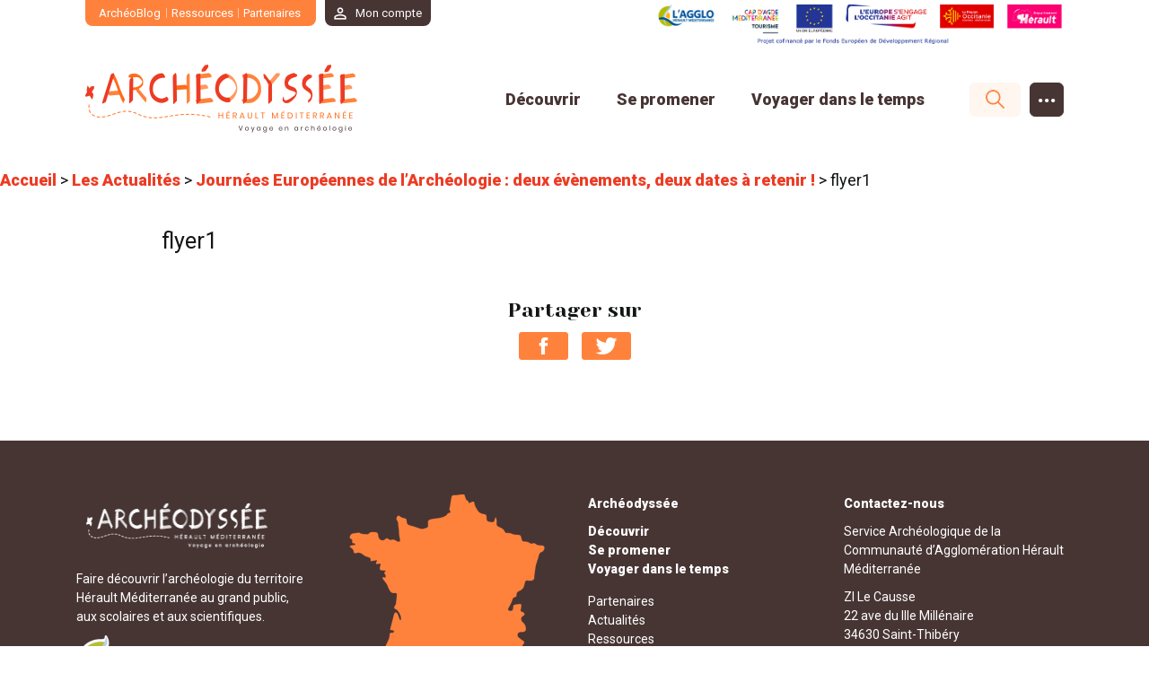

--- FILE ---
content_type: text/html; charset=UTF-8
request_url: https://www.archeodyssee-heraultmediterranee.com/journees-europeennes-de-larcheologie-deux-evenements-deux-dates-a-retenir/flyer1/
body_size: 14309
content:
<!doctype html>
<html lang="fr-FR">
<head><meta charset="UTF-8"><script>if(navigator.userAgent.match(/MSIE|Internet Explorer/i)||navigator.userAgent.match(/Trident\/7\..*?rv:11/i)){var href=document.location.href;if(!href.match(/[?&]nowprocket/)){if(href.indexOf("?")==-1){if(href.indexOf("#")==-1){document.location.href=href+"?nowprocket=1"}else{document.location.href=href.replace("#","?nowprocket=1#")}}else{if(href.indexOf("#")==-1){document.location.href=href+"&nowprocket=1"}else{document.location.href=href.replace("#","&nowprocket=1#")}}}}</script><script>(()=>{class RocketLazyLoadScripts{constructor(){this.v="2.0.4",this.userEvents=["keydown","keyup","mousedown","mouseup","mousemove","mouseover","mouseout","touchmove","touchstart","touchend","touchcancel","wheel","click","dblclick","input"],this.attributeEvents=["onblur","onclick","oncontextmenu","ondblclick","onfocus","onmousedown","onmouseenter","onmouseleave","onmousemove","onmouseout","onmouseover","onmouseup","onmousewheel","onscroll","onsubmit"]}async t(){this.i(),this.o(),/iP(ad|hone)/.test(navigator.userAgent)&&this.h(),this.u(),this.l(this),this.m(),this.k(this),this.p(this),this._(),await Promise.all([this.R(),this.L()]),this.lastBreath=Date.now(),this.S(this),this.P(),this.D(),this.O(),this.M(),await this.C(this.delayedScripts.normal),await this.C(this.delayedScripts.defer),await this.C(this.delayedScripts.async),await this.T(),await this.F(),await this.j(),await this.A(),window.dispatchEvent(new Event("rocket-allScriptsLoaded")),this.everythingLoaded=!0,this.lastTouchEnd&&await new Promise(t=>setTimeout(t,500-Date.now()+this.lastTouchEnd)),this.I(),this.H(),this.U(),this.W()}i(){this.CSPIssue=sessionStorage.getItem("rocketCSPIssue"),document.addEventListener("securitypolicyviolation",t=>{this.CSPIssue||"script-src-elem"!==t.violatedDirective||"data"!==t.blockedURI||(this.CSPIssue=!0,sessionStorage.setItem("rocketCSPIssue",!0))},{isRocket:!0})}o(){window.addEventListener("pageshow",t=>{this.persisted=t.persisted,this.realWindowLoadedFired=!0},{isRocket:!0}),window.addEventListener("pagehide",()=>{this.onFirstUserAction=null},{isRocket:!0})}h(){let t;function e(e){t=e}window.addEventListener("touchstart",e,{isRocket:!0}),window.addEventListener("touchend",function i(o){o.changedTouches[0]&&t.changedTouches[0]&&Math.abs(o.changedTouches[0].pageX-t.changedTouches[0].pageX)<10&&Math.abs(o.changedTouches[0].pageY-t.changedTouches[0].pageY)<10&&o.timeStamp-t.timeStamp<200&&(window.removeEventListener("touchstart",e,{isRocket:!0}),window.removeEventListener("touchend",i,{isRocket:!0}),"INPUT"===o.target.tagName&&"text"===o.target.type||(o.target.dispatchEvent(new TouchEvent("touchend",{target:o.target,bubbles:!0})),o.target.dispatchEvent(new MouseEvent("mouseover",{target:o.target,bubbles:!0})),o.target.dispatchEvent(new PointerEvent("click",{target:o.target,bubbles:!0,cancelable:!0,detail:1,clientX:o.changedTouches[0].clientX,clientY:o.changedTouches[0].clientY})),event.preventDefault()))},{isRocket:!0})}q(t){this.userActionTriggered||("mousemove"!==t.type||this.firstMousemoveIgnored?"keyup"===t.type||"mouseover"===t.type||"mouseout"===t.type||(this.userActionTriggered=!0,this.onFirstUserAction&&this.onFirstUserAction()):this.firstMousemoveIgnored=!0),"click"===t.type&&t.preventDefault(),t.stopPropagation(),t.stopImmediatePropagation(),"touchstart"===this.lastEvent&&"touchend"===t.type&&(this.lastTouchEnd=Date.now()),"click"===t.type&&(this.lastTouchEnd=0),this.lastEvent=t.type,t.composedPath&&t.composedPath()[0].getRootNode()instanceof ShadowRoot&&(t.rocketTarget=t.composedPath()[0]),this.savedUserEvents.push(t)}u(){this.savedUserEvents=[],this.userEventHandler=this.q.bind(this),this.userEvents.forEach(t=>window.addEventListener(t,this.userEventHandler,{passive:!1,isRocket:!0})),document.addEventListener("visibilitychange",this.userEventHandler,{isRocket:!0})}U(){this.userEvents.forEach(t=>window.removeEventListener(t,this.userEventHandler,{passive:!1,isRocket:!0})),document.removeEventListener("visibilitychange",this.userEventHandler,{isRocket:!0}),this.savedUserEvents.forEach(t=>{(t.rocketTarget||t.target).dispatchEvent(new window[t.constructor.name](t.type,t))})}m(){const t="return false",e=Array.from(this.attributeEvents,t=>"data-rocket-"+t),i="["+this.attributeEvents.join("],[")+"]",o="[data-rocket-"+this.attributeEvents.join("],[data-rocket-")+"]",s=(e,i,o)=>{o&&o!==t&&(e.setAttribute("data-rocket-"+i,o),e["rocket"+i]=new Function("event",o),e.setAttribute(i,t))};new MutationObserver(t=>{for(const n of t)"attributes"===n.type&&(n.attributeName.startsWith("data-rocket-")||this.everythingLoaded?n.attributeName.startsWith("data-rocket-")&&this.everythingLoaded&&this.N(n.target,n.attributeName.substring(12)):s(n.target,n.attributeName,n.target.getAttribute(n.attributeName))),"childList"===n.type&&n.addedNodes.forEach(t=>{if(t.nodeType===Node.ELEMENT_NODE)if(this.everythingLoaded)for(const i of[t,...t.querySelectorAll(o)])for(const t of i.getAttributeNames())e.includes(t)&&this.N(i,t.substring(12));else for(const e of[t,...t.querySelectorAll(i)])for(const t of e.getAttributeNames())this.attributeEvents.includes(t)&&s(e,t,e.getAttribute(t))})}).observe(document,{subtree:!0,childList:!0,attributeFilter:[...this.attributeEvents,...e]})}I(){this.attributeEvents.forEach(t=>{document.querySelectorAll("[data-rocket-"+t+"]").forEach(e=>{this.N(e,t)})})}N(t,e){const i=t.getAttribute("data-rocket-"+e);i&&(t.setAttribute(e,i),t.removeAttribute("data-rocket-"+e))}k(t){Object.defineProperty(HTMLElement.prototype,"onclick",{get(){return this.rocketonclick||null},set(e){this.rocketonclick=e,this.setAttribute(t.everythingLoaded?"onclick":"data-rocket-onclick","this.rocketonclick(event)")}})}S(t){function e(e,i){let o=e[i];e[i]=null,Object.defineProperty(e,i,{get:()=>o,set(s){t.everythingLoaded?o=s:e["rocket"+i]=o=s}})}e(document,"onreadystatechange"),e(window,"onload"),e(window,"onpageshow");try{Object.defineProperty(document,"readyState",{get:()=>t.rocketReadyState,set(e){t.rocketReadyState=e},configurable:!0}),document.readyState="loading"}catch(t){console.log("WPRocket DJE readyState conflict, bypassing")}}l(t){this.originalAddEventListener=EventTarget.prototype.addEventListener,this.originalRemoveEventListener=EventTarget.prototype.removeEventListener,this.savedEventListeners=[],EventTarget.prototype.addEventListener=function(e,i,o){o&&o.isRocket||!t.B(e,this)&&!t.userEvents.includes(e)||t.B(e,this)&&!t.userActionTriggered||e.startsWith("rocket-")||t.everythingLoaded?t.originalAddEventListener.call(this,e,i,o):(t.savedEventListeners.push({target:this,remove:!1,type:e,func:i,options:o}),"mouseenter"!==e&&"mouseleave"!==e||t.originalAddEventListener.call(this,e,t.savedUserEvents.push,o))},EventTarget.prototype.removeEventListener=function(e,i,o){o&&o.isRocket||!t.B(e,this)&&!t.userEvents.includes(e)||t.B(e,this)&&!t.userActionTriggered||e.startsWith("rocket-")||t.everythingLoaded?t.originalRemoveEventListener.call(this,e,i,o):t.savedEventListeners.push({target:this,remove:!0,type:e,func:i,options:o})}}J(t,e){this.savedEventListeners=this.savedEventListeners.filter(i=>{let o=i.type,s=i.target||window;return e!==o||t!==s||(this.B(o,s)&&(i.type="rocket-"+o),this.$(i),!1)})}H(){EventTarget.prototype.addEventListener=this.originalAddEventListener,EventTarget.prototype.removeEventListener=this.originalRemoveEventListener,this.savedEventListeners.forEach(t=>this.$(t))}$(t){t.remove?this.originalRemoveEventListener.call(t.target,t.type,t.func,t.options):this.originalAddEventListener.call(t.target,t.type,t.func,t.options)}p(t){let e;function i(e){return t.everythingLoaded?e:e.split(" ").map(t=>"load"===t||t.startsWith("load.")?"rocket-jquery-load":t).join(" ")}function o(o){function s(e){const s=o.fn[e];o.fn[e]=o.fn.init.prototype[e]=function(){return this[0]===window&&t.userActionTriggered&&("string"==typeof arguments[0]||arguments[0]instanceof String?arguments[0]=i(arguments[0]):"object"==typeof arguments[0]&&Object.keys(arguments[0]).forEach(t=>{const e=arguments[0][t];delete arguments[0][t],arguments[0][i(t)]=e})),s.apply(this,arguments),this}}if(o&&o.fn&&!t.allJQueries.includes(o)){const e={DOMContentLoaded:[],"rocket-DOMContentLoaded":[]};for(const t in e)document.addEventListener(t,()=>{e[t].forEach(t=>t())},{isRocket:!0});o.fn.ready=o.fn.init.prototype.ready=function(i){function s(){parseInt(o.fn.jquery)>2?setTimeout(()=>i.bind(document)(o)):i.bind(document)(o)}return"function"==typeof i&&(t.realDomReadyFired?!t.userActionTriggered||t.fauxDomReadyFired?s():e["rocket-DOMContentLoaded"].push(s):e.DOMContentLoaded.push(s)),o([])},s("on"),s("one"),s("off"),t.allJQueries.push(o)}e=o}t.allJQueries=[],o(window.jQuery),Object.defineProperty(window,"jQuery",{get:()=>e,set(t){o(t)}})}P(){const t=new Map;document.write=document.writeln=function(e){const i=document.currentScript,o=document.createRange(),s=i.parentElement;let n=t.get(i);void 0===n&&(n=i.nextSibling,t.set(i,n));const c=document.createDocumentFragment();o.setStart(c,0),c.appendChild(o.createContextualFragment(e)),s.insertBefore(c,n)}}async R(){return new Promise(t=>{this.userActionTriggered?t():this.onFirstUserAction=t})}async L(){return new Promise(t=>{document.addEventListener("DOMContentLoaded",()=>{this.realDomReadyFired=!0,t()},{isRocket:!0})})}async j(){return this.realWindowLoadedFired?Promise.resolve():new Promise(t=>{window.addEventListener("load",t,{isRocket:!0})})}M(){this.pendingScripts=[];this.scriptsMutationObserver=new MutationObserver(t=>{for(const e of t)e.addedNodes.forEach(t=>{"SCRIPT"!==t.tagName||t.noModule||t.isWPRocket||this.pendingScripts.push({script:t,promise:new Promise(e=>{const i=()=>{const i=this.pendingScripts.findIndex(e=>e.script===t);i>=0&&this.pendingScripts.splice(i,1),e()};t.addEventListener("load",i,{isRocket:!0}),t.addEventListener("error",i,{isRocket:!0}),setTimeout(i,1e3)})})})}),this.scriptsMutationObserver.observe(document,{childList:!0,subtree:!0})}async F(){await this.X(),this.pendingScripts.length?(await this.pendingScripts[0].promise,await this.F()):this.scriptsMutationObserver.disconnect()}D(){this.delayedScripts={normal:[],async:[],defer:[]},document.querySelectorAll("script[type$=rocketlazyloadscript]").forEach(t=>{t.hasAttribute("data-rocket-src")?t.hasAttribute("async")&&!1!==t.async?this.delayedScripts.async.push(t):t.hasAttribute("defer")&&!1!==t.defer||"module"===t.getAttribute("data-rocket-type")?this.delayedScripts.defer.push(t):this.delayedScripts.normal.push(t):this.delayedScripts.normal.push(t)})}async _(){await this.L();let t=[];document.querySelectorAll("script[type$=rocketlazyloadscript][data-rocket-src]").forEach(e=>{let i=e.getAttribute("data-rocket-src");if(i&&!i.startsWith("data:")){i.startsWith("//")&&(i=location.protocol+i);try{const o=new URL(i).origin;o!==location.origin&&t.push({src:o,crossOrigin:e.crossOrigin||"module"===e.getAttribute("data-rocket-type")})}catch(t){}}}),t=[...new Map(t.map(t=>[JSON.stringify(t),t])).values()],this.Y(t,"preconnect")}async G(t){if(await this.K(),!0!==t.noModule||!("noModule"in HTMLScriptElement.prototype))return new Promise(e=>{let i;function o(){(i||t).setAttribute("data-rocket-status","executed"),e()}try{if(navigator.userAgent.includes("Firefox/")||""===navigator.vendor||this.CSPIssue)i=document.createElement("script"),[...t.attributes].forEach(t=>{let e=t.nodeName;"type"!==e&&("data-rocket-type"===e&&(e="type"),"data-rocket-src"===e&&(e="src"),i.setAttribute(e,t.nodeValue))}),t.text&&(i.text=t.text),t.nonce&&(i.nonce=t.nonce),i.hasAttribute("src")?(i.addEventListener("load",o,{isRocket:!0}),i.addEventListener("error",()=>{i.setAttribute("data-rocket-status","failed-network"),e()},{isRocket:!0}),setTimeout(()=>{i.isConnected||e()},1)):(i.text=t.text,o()),i.isWPRocket=!0,t.parentNode.replaceChild(i,t);else{const i=t.getAttribute("data-rocket-type"),s=t.getAttribute("data-rocket-src");i?(t.type=i,t.removeAttribute("data-rocket-type")):t.removeAttribute("type"),t.addEventListener("load",o,{isRocket:!0}),t.addEventListener("error",i=>{this.CSPIssue&&i.target.src.startsWith("data:")?(console.log("WPRocket: CSP fallback activated"),t.removeAttribute("src"),this.G(t).then(e)):(t.setAttribute("data-rocket-status","failed-network"),e())},{isRocket:!0}),s?(t.fetchPriority="high",t.removeAttribute("data-rocket-src"),t.src=s):t.src="data:text/javascript;base64,"+window.btoa(unescape(encodeURIComponent(t.text)))}}catch(i){t.setAttribute("data-rocket-status","failed-transform"),e()}});t.setAttribute("data-rocket-status","skipped")}async C(t){const e=t.shift();return e?(e.isConnected&&await this.G(e),this.C(t)):Promise.resolve()}O(){this.Y([...this.delayedScripts.normal,...this.delayedScripts.defer,...this.delayedScripts.async],"preload")}Y(t,e){this.trash=this.trash||[];let i=!0;var o=document.createDocumentFragment();t.forEach(t=>{const s=t.getAttribute&&t.getAttribute("data-rocket-src")||t.src;if(s&&!s.startsWith("data:")){const n=document.createElement("link");n.href=s,n.rel=e,"preconnect"!==e&&(n.as="script",n.fetchPriority=i?"high":"low"),t.getAttribute&&"module"===t.getAttribute("data-rocket-type")&&(n.crossOrigin=!0),t.crossOrigin&&(n.crossOrigin=t.crossOrigin),t.integrity&&(n.integrity=t.integrity),t.nonce&&(n.nonce=t.nonce),o.appendChild(n),this.trash.push(n),i=!1}}),document.head.appendChild(o)}W(){this.trash.forEach(t=>t.remove())}async T(){try{document.readyState="interactive"}catch(t){}this.fauxDomReadyFired=!0;try{await this.K(),this.J(document,"readystatechange"),document.dispatchEvent(new Event("rocket-readystatechange")),await this.K(),document.rocketonreadystatechange&&document.rocketonreadystatechange(),await this.K(),this.J(document,"DOMContentLoaded"),document.dispatchEvent(new Event("rocket-DOMContentLoaded")),await this.K(),this.J(window,"DOMContentLoaded"),window.dispatchEvent(new Event("rocket-DOMContentLoaded"))}catch(t){console.error(t)}}async A(){try{document.readyState="complete"}catch(t){}try{await this.K(),this.J(document,"readystatechange"),document.dispatchEvent(new Event("rocket-readystatechange")),await this.K(),document.rocketonreadystatechange&&document.rocketonreadystatechange(),await this.K(),this.J(window,"load"),window.dispatchEvent(new Event("rocket-load")),await this.K(),window.rocketonload&&window.rocketonload(),await this.K(),this.allJQueries.forEach(t=>t(window).trigger("rocket-jquery-load")),await this.K(),this.J(window,"pageshow");const t=new Event("rocket-pageshow");t.persisted=this.persisted,window.dispatchEvent(t),await this.K(),window.rocketonpageshow&&window.rocketonpageshow({persisted:this.persisted})}catch(t){console.error(t)}}async K(){Date.now()-this.lastBreath>45&&(await this.X(),this.lastBreath=Date.now())}async X(){return document.hidden?new Promise(t=>setTimeout(t)):new Promise(t=>requestAnimationFrame(t))}B(t,e){return e===document&&"readystatechange"===t||(e===document&&"DOMContentLoaded"===t||(e===window&&"DOMContentLoaded"===t||(e===window&&"load"===t||e===window&&"pageshow"===t)))}static run(){(new RocketLazyLoadScripts).t()}}RocketLazyLoadScripts.run()})();</script>
	<!--[if IE]>
		<meta http-equiv="X-UA-Compatible" content="IE=edge">
	<![endif]-->
	
	<meta name="viewport" content="width=device-width,initial-scale=1,shrink-to-fit=no">
	
	<link rel="preconnect" href="https://fonts.gstatic.com">
	<!-- <link href="https://fonts.googleapis.com/css2?family=Poppins:wght@200;500&family=Yeseva+One&family=Mulish:wght@300;500;800&display=swap" rel="stylesheet"> -->
	
	
	<meta name='robots' content='index, follow, max-image-preview:large, max-snippet:-1, max-video-preview:-1' />
	<style>img:is([sizes="auto" i], [sizes^="auto," i]) { contain-intrinsic-size: 3000px 1500px }</style>
	
	<!-- This site is optimized with the Yoast SEO plugin v26.2 - https://yoast.com/wordpress/plugins/seo/ -->
	<title>flyer1 - Archéodyssée</title>
<link data-rocket-preload as="style" href="https://fonts.googleapis.com/css2?family=Roboto:wght@300;400;900&#038;family=Yeseva+One&#038;family=Mulish:wght@300;600;800&#038;display=swap" rel="preload">
<link href="https://fonts.googleapis.com/css2?family=Roboto:wght@300;400;900&#038;family=Yeseva+One&#038;family=Mulish:wght@300;600;800&#038;display=swap" media="print" onload="this.media=&#039;all&#039;" rel="stylesheet">
<noscript><link rel="stylesheet" href="https://fonts.googleapis.com/css2?family=Roboto:wght@300;400;900&#038;family=Yeseva+One&#038;family=Mulish:wght@300;600;800&#038;display=swap"></noscript>
	<link rel="canonical" href="https://www.archeodyssee-heraultmediterranee.com/journees-europeennes-de-larcheologie-deux-evenements-deux-dates-a-retenir/flyer1/" />
	<meta property="og:locale" content="fr_FR" />
	<meta property="og:type" content="article" />
	<meta property="og:title" content="flyer1 - Archéodyssée" />
	<meta property="og:url" content="https://www.archeodyssee-heraultmediterranee.com/journees-europeennes-de-larcheologie-deux-evenements-deux-dates-a-retenir/flyer1/" />
	<meta property="og:site_name" content="Archéodyssée" />
	<meta property="og:image" content="https://www.archeodyssee-heraultmediterranee.com/journees-europeennes-de-larcheologie-deux-evenements-deux-dates-a-retenir/flyer1" />
	<meta property="og:image:width" content="321" />
	<meta property="og:image:height" content="722" />
	<meta property="og:image:type" content="image/jpeg" />
	<meta name="twitter:card" content="summary_large_image" />
	<script type="application/ld+json" class="yoast-schema-graph">{"@context":"https://schema.org","@graph":[{"@type":"WebPage","@id":"https://www.archeodyssee-heraultmediterranee.com/journees-europeennes-de-larcheologie-deux-evenements-deux-dates-a-retenir/flyer1/","url":"https://www.archeodyssee-heraultmediterranee.com/journees-europeennes-de-larcheologie-deux-evenements-deux-dates-a-retenir/flyer1/","name":"flyer1 - Archéodyssée","isPartOf":{"@id":"https://www.archeodyssee-heraultmediterranee.com/#website"},"primaryImageOfPage":{"@id":"https://www.archeodyssee-heraultmediterranee.com/journees-europeennes-de-larcheologie-deux-evenements-deux-dates-a-retenir/flyer1/#primaryimage"},"image":{"@id":"https://www.archeodyssee-heraultmediterranee.com/journees-europeennes-de-larcheologie-deux-evenements-deux-dates-a-retenir/flyer1/#primaryimage"},"thumbnailUrl":"https://www.archeodyssee-heraultmediterranee.com/app/uploads/2023/06/flyer1.jpg","datePublished":"2023-06-02T13:42:35+00:00","breadcrumb":{"@id":"https://www.archeodyssee-heraultmediterranee.com/journees-europeennes-de-larcheologie-deux-evenements-deux-dates-a-retenir/flyer1/#breadcrumb"},"inLanguage":"fr-FR","potentialAction":[{"@type":"ReadAction","target":["https://www.archeodyssee-heraultmediterranee.com/journees-europeennes-de-larcheologie-deux-evenements-deux-dates-a-retenir/flyer1/"]}]},{"@type":"ImageObject","inLanguage":"fr-FR","@id":"https://www.archeodyssee-heraultmediterranee.com/journees-europeennes-de-larcheologie-deux-evenements-deux-dates-a-retenir/flyer1/#primaryimage","url":"https://www.archeodyssee-heraultmediterranee.com/app/uploads/2023/06/flyer1.jpg","contentUrl":"https://www.archeodyssee-heraultmediterranee.com/app/uploads/2023/06/flyer1.jpg","width":321,"height":722},{"@type":"BreadcrumbList","@id":"https://www.archeodyssee-heraultmediterranee.com/journees-europeennes-de-larcheologie-deux-evenements-deux-dates-a-retenir/flyer1/#breadcrumb","itemListElement":[{"@type":"ListItem","position":1,"name":"Accueil","item":"https://www.archeodyssee-heraultmediterranee.com/"},{"@type":"ListItem","position":2,"name":"Les Actualités","item":"https://www.archeodyssee-heraultmediterranee.com/category/actualites/"},{"@type":"ListItem","position":3,"name":"Journées Européennes de l’Archéologie : deux évènements, deux dates à retenir !","item":"https://www.archeodyssee-heraultmediterranee.com/journees-europeennes-de-larcheologie-deux-evenements-deux-dates-a-retenir/"},{"@type":"ListItem","position":4,"name":"flyer1"}]},{"@type":"WebSite","@id":"https://www.archeodyssee-heraultmediterranee.com/#website","url":"https://www.archeodyssee-heraultmediterranee.com/","name":"Archéodyssée","description":"Voyage en archéologie","publisher":{"@id":"https://www.archeodyssee-heraultmediterranee.com/#organization"},"potentialAction":[{"@type":"SearchAction","target":{"@type":"EntryPoint","urlTemplate":"https://www.archeodyssee-heraultmediterranee.com/?s={search_term_string}"},"query-input":{"@type":"PropertyValueSpecification","valueRequired":true,"valueName":"search_term_string"}}],"inLanguage":"fr-FR"},{"@type":"Organization","@id":"https://www.archeodyssee-heraultmediterranee.com/#organization","name":"Archéodyssée","url":"https://www.archeodyssee-heraultmediterranee.com/","logo":{"@type":"ImageObject","inLanguage":"fr-FR","@id":"https://www.archeodyssee-heraultmediterranee.com/#/schema/logo/image/","url":"https://www.archeodyssee-heraultmediterranee.com/app/uploads/2021/01/cropped-Assets-_-Logo-1@2x.png","contentUrl":"https://www.archeodyssee-heraultmediterranee.com/app/uploads/2021/01/cropped-Assets-_-Logo-1@2x.png","width":606,"height":154,"caption":"Archéodyssée"},"image":{"@id":"https://www.archeodyssee-heraultmediterranee.com/#/schema/logo/image/"}}]}</script>
	<!-- / Yoast SEO plugin. -->


<link rel='dns-prefetch' href='//www.googletagmanager.com' />
<link href='https://fonts.gstatic.com' crossorigin rel='preconnect' />
<link rel='stylesheet' id='wp-block-library-css' href='https://www.archeodyssee-heraultmediterranee.com/cms/wp-includes/css/dist/block-library/style.min.css?ver=6.8.3' type='text/css' media='all' />
<style id='classic-theme-styles-inline-css' type='text/css'>
/*! This file is auto-generated */
.wp-block-button__link{color:#fff;background-color:#32373c;border-radius:9999px;box-shadow:none;text-decoration:none;padding:calc(.667em + 2px) calc(1.333em + 2px);font-size:1.125em}.wp-block-file__button{background:#32373c;color:#fff;text-decoration:none}
</style>
<style id='easy-tabs-block-tab-button-style-inline-css' type='text/css'>
.wp-block-easy-tabs-block-tab-button{border:2px solid #000;box-sizing:border-box;cursor:pointer;padding:1rem;position:relative;text-decoration:none}.wp-block-easy-tabs-block-tab-button:active,.wp-block-easy-tabs-block-tab-button:focus,.wp-block-easy-tabs-block-tab-button:focus-visible,.wp-block-easy-tabs-block-tab-button:focus-within,.wp-block-easy-tabs-block-tab-button:target{outline:none}.wp-block-easy-tabs-block-tab-button:not(.wp-block){transition:all .25s}.wp-block-easy-tabs-block-tab-button-width-25{width:25%}.wp-block-easy-tabs-block-tab-button-width-50{width:50%}.wp-block-easy-tabs-block-tab-button-width-75{width:75%}.wp-block-easy-tabs-block-tab-button-width-100{width:100%}

</style>
<style id='easy-tabs-block-tab-buttons-style-inline-css' type='text/css'>
@media(max-width:767px){.wp-block-easy-tabs-block-tab-buttons[class].has-etb-buttons-scrollable{--tab-mask-size-left:13%;--tab-mask-size-right:87%;align-items:flex-start;flex-direction:row;flex-wrap:nowrap;justify-content:flex-start;overflow-x:scroll;-ms-overflow-style:none;scrollbar-width:none}.wp-block-easy-tabs-block-tab-buttons[class].has-etb-buttons-scrollable::-webkit-scrollbar{display:none}.wp-block-easy-tabs-block-tab-buttons[class].has-etb-buttons-scrollable:has(+.etb-scroll-button){-webkit-mask-image:linear-gradient(to right,transparent 0,#000 var(--tab-mask-size-left),#000 var(--tab-mask-size-right),transparent 100%);mask-image:linear-gradient(to right,transparent 0,#000 var(--tab-mask-size-left),#000 var(--tab-mask-size-right),transparent 100%)}.wp-block-easy-tabs-block-tab-buttons[class].has-etb-buttons-scrollable:has(+.etb-scroll-button.left[style*="display: none;"]){--tab-mask-size-left:0}.wp-block-easy-tabs-block-tab-buttons[class].has-etb-buttons-scrollable:has(+.etb-scroll-button+.etb-scroll-button.right[style*="display: none;"]){--tab-mask-size-right:500%}.wp-block-easy-tabs-block-tab-buttons[class].has-etb-buttons-scrollable .wp-block-easy-tabs-block-tab-button{min-width:-moz-fit-content;min-width:fit-content}}.etb-tabs-buttons-scrollable-with-arrows{margin-top:0!important;position:relative}@media(max-width:767px){.etb-tabs-buttons-scrollable-with-arrows{width:100%}.has-etb-buttons-scrollable>.block-editor-inner-blocks>div{flex-flow:nowrap;justify-content:flex-start!important}}

</style>
<style id='easy-tabs-block-tab-content-style-inline-css' type='text/css'>
.wp-block-easy-tabs-block-tab-content.etb-animation-fade,.wp-block-easy-tabs-block-tab-content.fade{animation:fadeInTabs .5s ease-in-out}.wp-block-easy-tabs-block-tab-content.etb-animation-slide-up,.wp-block-easy-tabs-block-tab-content.slide-up{animation:slideUpTabs .5s ease-in-out}.wp-block-easy-tabs-block-tab-content.etb-animation-slide-down,.wp-block-easy-tabs-block-tab-content.slide-down{animation:slideDownTabs .5s ease-in-out}.wp-block-easy-tabs-block-tab-content.etb-animation-slide-right,.wp-block-easy-tabs-block-tab-content.slide-right{animation:slideRightTabs .5s ease-in-out}.wp-block-easy-tabs-block-tab-content.etb-animation-slide-left,.wp-block-easy-tabs-block-tab-content.slide-left{animation:slideLeftTabs .5s ease-in-out}.wp-block-easy-tabs-block-tab-content.etb-animation-zoom-out,.wp-block-easy-tabs-block-tab-content.zoom-out{animation:zoomOutTabs .5s ease-in-out}.wp-block-easy-tabs-block-tab-content.etb-animation-zoom-in,.wp-block-easy-tabs-block-tab-content.zoom-in{animation:zoomInTabs .5s ease-in-out}@keyframes fadeInTabs{0%{opacity:0}to{opacity:1}}@keyframes slideUpTabs{0%{opacity:0;transform:translateY(8%)}to{opacity:1;transform:translateY(0)}}@keyframes slideDownTabs{0%{opacity:0;transform:translateY(-20px)}to{opacity:1;transform:translateY(0)}}@keyframes slideRightTabs{0%{opacity:0;transform:translateX(-8%)}to{opacity:1;transform:translateX(0)}}@keyframes slideLeftTabs{0%{opacity:0;transform:translateX(20px)}to{opacity:1;transform:translateX(0)}}@keyframes zoomOutTabs{0%{opacity:1;transform:scale(1.03)}to{opacity:1;transform:scale(1)}}@keyframes zoomInTabs{0%{opacity:0;transform:scale(.97)}to{opacity:1;transform:scale(1)}}

</style>
<style id='easy-tabs-block-tab-contents-style-inline-css' type='text/css'>
.wp-block-easy-tabs-block-tab-contents{background-color:#fff;border:2px solid #000;padding:1rem}@media(max-width:767px){.wp-block-easy-tabs-block-tab-contents[class].etb-contents-hide-on-mobile{display:none}}

</style>
<style id='easy-tabs-block-tabs-style-inline-css' type='text/css'>
.wp-block-easy-tabs-block-tabs{--active-tab-text-color:#fff;--active-tab-border-color:#000;--active-tab-background-color:#000;--etb-a-tab-btn-bg-color:"#000000";--etb-a-tab-btn-text-color:"#ffffff";--etb-a-tab-btn-heading-color:"#ffffff";--etb-a-tab-bt-style:"solid";--etb-a-tab-bt-color:"#000000";--etb-a-tab-bt-width:"2px";--etb-a-tab-br-style:"solid";--etb-a-tab-br-color:"#000000";--etb-a-tab-br-width:"2px";--etb-a-tab-bb-style:"solid";--etb-a-tab-bb-color:"#000000";--etb-a-tab-bb-width:"2px";--etb-a-tab-bl-style:"solid";--etb-a-tab-bl-color:"#000000";--etb-a-tab-bl-width:"2px";--etb-a-tab-icon-bg-color:"";--etb-a-tab-icon-fill-color:"";--etb-a-tab-icon-stroke-color:"";--etb-h-tab-btn-bg-color:"#ffffff";--etb-h-tab-btn-text-color:"#000000";--etb-h-tab-btn-heading-color:"#000000";--etb-h-tab-btn-opacity:1;--etb-h-tab-bt-style:"solid";--etb-h-tab-bt-color:"#000000";--etb-h-tab-bt-width:"2px";--etb-h-tab-br-style:"solid";--etb-h-tab-br-color:"#000000";--etb-h-tab-br-width:"2px";--etb-h-tab-bb-style:"solid";--etb-h-tab-bb-color:"#000000";--etb-h-tab-bb-width:"2px";--etb-h-tab-bl-style:"solid";--etb-h-tab-bl-color:"#000000";--etb-h-tab-bl-width:"2px";--etb-h-tab-icon-bg-color:"";--etb-h-tab-icon-fill-color:"";--etb-h-tab-icon-stroke-color:"";box-sizing:border-box}.wp-block-easy-tabs-block-tabs .wp-block-easy-tabs-block-tab-button>:first-child,.wp-block-easy-tabs-block-tabs .wp-block-easy-tabs-block-tab-content>:first-child{margin-block-start:0}.wp-block-easy-tabs-block-tabs .wp-block-easy-tabs-block-tab-button>*,.wp-block-easy-tabs-block-tabs .wp-block-easy-tabs-block-tab-content>*{margin-block-end:0;margin-block-start:1.25rem}.wp-block-easy-tabs-block-tabs .wp-block-easy-tabs-block-tab-button>:last-child,.wp-block-easy-tabs-block-tabs .wp-block-easy-tabs-block-tab-content>:last-child{margin-block-end:0}.wp-block-easy-tabs-block-tabs .wp-block-easy-tabs-block-tab-button>.block-editor-inner-blocks>.block-editor-block-list__layout>:first-child,.wp-block-easy-tabs-block-tabs .wp-block-easy-tabs-block-tab-content>.block-editor-inner-blocks>.block-editor-block-list__layout>:first-child{margin-block-start:0}.wp-block-easy-tabs-block-tabs .wp-block-easy-tabs-block-tab-button>.block-editor-inner-blocks>.block-editor-block-list__layout>*,.wp-block-easy-tabs-block-tabs .wp-block-easy-tabs-block-tab-content>.block-editor-inner-blocks>.block-editor-block-list__layout>*{margin-block-end:0;margin-block-start:1.25rem}.wp-block-easy-tabs-block-tabs .wp-block-easy-tabs-block-tab-button>.block-editor-inner-blocks>.block-editor-block-list__layout>:last-child,.wp-block-easy-tabs-block-tabs .wp-block-easy-tabs-block-tab-content>.block-editor-inner-blocks>.block-editor-block-list__layout>:last-child{margin-block-end:0}.wp-block-easy-tabs-block-tabs .wp-block-easy-tabs-block-tab-buttons{margin-bottom:1rem}.wp-block-easy-tabs-block-tabs .wp-block-easy-tabs-block-tab-buttons .block-list-appender:has(>.next-block-tab-appender){position:relative}.wp-block-easy-tabs-block-tabs .wp-block-easy-tabs-block-tab-content:not(.etb-active-tab):not([data-etb-active-tab]){display:none}.wp-block-easy-tabs-block-tabs.has-active-etb-bg-color .wp-block-easy-tabs-block-tab-button.etb-active-tab,.wp-block-easy-tabs-block-tabs.has-active-etb-bg-color .wp-block-easy-tabs-block-tab-button[data-etb-active-tab]{background:var(--etb-a-tab-btn-bg-color)!important}.wp-block-easy-tabs-block-tabs.has-active-etb-text-color .wp-block-easy-tabs-block-tab-button.etb-active-tab p,.wp-block-easy-tabs-block-tabs.has-active-etb-text-color .wp-block-easy-tabs-block-tab-button[data-etb-active-tab] p{color:var(--etb-a-tab-btn-text-color)!important}.wp-block-easy-tabs-block-tabs.has-active-etb-heading-color .wp-block-easy-tabs-block-tab-button.etb-active-tab :is(h1,h2,h3,h4,h5,h6),.wp-block-easy-tabs-block-tabs.has-active-etb-heading-color .wp-block-easy-tabs-block-tab-button[data-etb-active-tab] :is(h1,h2,h3,h4,h5,h6){color:var(--etb-a-tab-btn-heading-color)!important}.wp-block-easy-tabs-block-tabs.has-active-etb-icon-bg-color .wp-block-easy-tabs-block-tab-button.etb-active-tab svg,.wp-block-easy-tabs-block-tabs.has-active-etb-icon-bg-color .wp-block-easy-tabs-block-tab-button[data-etb-active-tab] svg{background:var(--etb-a-tab-icon-bg-color)!important}.wp-block-easy-tabs-block-tabs.has-active-etb-icon-fill-color .wp-block-easy-tabs-block-tab-button.etb-active-tab svg:has(:not(path[fill]):not(path[stroke])):not([fill]),.wp-block-easy-tabs-block-tabs.has-active-etb-icon-fill-color .wp-block-easy-tabs-block-tab-button.etb-active-tab svg[fill],.wp-block-easy-tabs-block-tabs.has-active-etb-icon-fill-color .wp-block-easy-tabs-block-tab-button[data-etb-active-tab] svg:has(:not(path[fill]):not(path[stroke])):not([fill]),.wp-block-easy-tabs-block-tabs.has-active-etb-icon-fill-color .wp-block-easy-tabs-block-tab-button[data-etb-active-tab] svg[fill]{fill:var(--etb-a-tab-icon-fill-color)!important}.wp-block-easy-tabs-block-tabs.has-active-etb-icon-fill-color .wp-block-easy-tabs-block-tab-button.etb-active-tab svg path[fill],.wp-block-easy-tabs-block-tabs.has-active-etb-icon-fill-color .wp-block-easy-tabs-block-tab-button[data-etb-active-tab] svg path[fill]{fill:var(--etb-a-tab-icon-fill-color)!important}.wp-block-easy-tabs-block-tabs.has-active-etb-icon-stroke-color .wp-block-easy-tabs-block-tab-button.etb-active-tab svg path[stroke],.wp-block-easy-tabs-block-tabs.has-active-etb-icon-stroke-color .wp-block-easy-tabs-block-tab-button[data-etb-active-tab] svg path[stroke]{stroke:var(--etb-a-tab-icon-stroke-color)!important}.wp-block-easy-tabs-block-tabs.has-active-etb-border .wp-block-easy-tabs-block-tab-button.etb-active-tab,.wp-block-easy-tabs-block-tabs.has-active-etb-border .wp-block-easy-tabs-block-tab-button[data-etb-active-tab]{border-bottom:var(--etb-a-tab-bb-width) var(--etb-a-tab-bb-style) var(--etb-a-tab-bb-color)!important;border-left:var(--etb-a-tab-bl-width) var(--etb-a-tab-bl-style) var(--etb-a-tab-bl-color)!important;border-right:var(--etb-a-tab-br-width) var(--etb-a-tab-br-style) var(--etb-a-tab-br-color)!important;border-top:var(--etb-a-tab-bt-width) var(--etb-a-tab-bt-style) var(--etb-a-tab-bt-color)!important}.wp-block-easy-tabs-block-tabs.has-active-etb-duotone .wp-block-easy-tabs-block-tab-button.etb-active-tab .wp-block-image[class*=wp-duotone] img,.wp-block-easy-tabs-block-tabs.has-active-etb-duotone .wp-block-easy-tabs-block-tab-button[data-etb-active-tab] .wp-block-image[class*=wp-duotone] img{filter:var(--etb-a-tab-image-filter)}.wp-block-easy-tabs-block-tabs.has-hover-etb-bg-color .wp-block-easy-tabs-block-tab-button:hover:not(.etb-active-tab):not([data-etb-active-tab]){background:var(--etb-h-tab-btn-bg-color)!important}.wp-block-easy-tabs-block-tabs.has-hover-etb-text-color .wp-block-easy-tabs-block-tab-button:hover:not(.etb-active-tab):not([data-etb-active-tab]) p{color:var(--etb-h-tab-btn-text-color)!important}.wp-block-easy-tabs-block-tabs.has-hover-etb-heading-color .wp-block-easy-tabs-block-tab-button:hover:not(.etb-active-tab):not([data-etb-active-tab]) :is(h1,h2,h3,h4,h5,h6){color:var(--etb-h-tab-btn-heading-color)!important}.wp-block-easy-tabs-block-tabs.has-hover-etb-icon-bg-color .wp-block-easy-tabs-block-tab-button:hover:not(.etb-active-tab):not([data-etb-active-tab]) svg{background:var(--etb-h-tab-icon-bg-color)!important}.wp-block-easy-tabs-block-tabs.has-hover-etb-icon-fill-color .wp-block-easy-tabs-block-tab-button:hover:not(.etb-active-tab):not([data-etb-active-tab]) svg:has(:not(path[fill]):not(path[stroke])):not([fill]),.wp-block-easy-tabs-block-tabs.has-hover-etb-icon-fill-color .wp-block-easy-tabs-block-tab-button:hover:not(.etb-active-tab):not([data-etb-active-tab]) svg[fill]{fill:var(--etb-h-tab-icon-fill-color)!important}.wp-block-easy-tabs-block-tabs.has-hover-etb-icon-fill-color .wp-block-easy-tabs-block-tab-button:hover:not(.etb-active-tab):not([data-etb-active-tab]) svg path[fill]{fill:var(--etb-h-tab-icon-fill-color)!important}.wp-block-easy-tabs-block-tabs.has-hover-etb-icon-stroke-color .wp-block-easy-tabs-block-tab-button:hover:not(.etb-active-tab):not([data-etb-active-tab]) svg path[stroke]{stroke:var(--etb-h-tab-icon-stroke-color)!important}.wp-block-easy-tabs-block-tabs.has-hover-etb-opacity .wp-block-easy-tabs-block-tab-button:hover:not(.etb-active-tab):not([data-etb-active-tab]){opacity:var(--etb-h-tab-btn-opacity)}.wp-block-easy-tabs-block-tabs.has-hover-etb-border .wp-block-easy-tabs-block-tab-button:hover:not(.etb-active-tab):not([data-etb-active-tab]){border-bottom:var(--etb-h-tab-bb-width) var(--etb-h-tab-bb-style) var(--etb-h-tab-bb-color)!important;border-left:var(--etb-h-tab-bl-width) var(--etb-h-tab-bl-style) var(--etb-h-tab-bl-color)!important;border-right:var(--etb-h-tab-br-width) var(--etb-h-tab-br-style) var(--etb-h-tab-br-color)!important;border-top:var(--etb-h-tab-bt-width) var(--etb-h-tab-bt-style) var(--etb-h-tab-bt-color)!important}.wp-block-easy-tabs-block-tabs.has-hover-etb-duotone .wp-block-easy-tabs-block-tab-button:hover:not(.etb-active-tab):not([data-etb-active-tab]) .wp-block-image[class*=wp-duotone] img{filter:var(--etb-h-tab-image-filter)}.etb-color-block-support-panel-inner-wrapper{gap:0!important}.etb-color-block-support-panel-inner-wrapper .components-tools-panel-item{border:1px solid #ddd}.etb-color-block-support-panel-inner-wrapper .components-tools-panel-item:first-child{border-top-left-radius:2px;border-top-right-radius:2px}.etb-color-block-support-panel-inner-wrapper .components-tools-panel-item:last-child{border-bottom-left-radius:2px;border-bottom-right-radius:2px}.etb-color-block-support-panel-inner-wrapper .components-tools-panel-item:not(:first-child){border-top:none!important}.etb-color-block-support-panel-inner-wrapper .components-tools-panel-item .components-button.is-open,.etb-color-block-support-panel-inner-wrapper .components-tools-panel-item .components-button[aria-expanded=true]{background:#f0f0f0}.etb-color-block-support-panel-inner-wrapper .components-tools-panel-item .components-button.is-open .components-text,.etb-color-block-support-panel-inner-wrapper .components-tools-panel-item .components-button:hover .components-text,.etb-color-block-support-panel-inner-wrapper .components-tools-panel-item .components-button[aria-expanded=true] .components-text{color:var(--wp-admin-theme-color)}.etb-scroll-button{background:transparent;border:none;bottom:0;cursor:pointer;display:none;position:absolute;top:0;width:30px}.etb-scroll-button:focus{outline:none}@media(max-width:768px){.etb-scroll-button{display:block}}.etb-scroll-button.left{left:0}.etb-scroll-button.right{right:0}.etb-scroll-button .chevron-left,.etb-scroll-button .chevron-right{--chevron-s:2px;aspect-ratio:3/5;background:var(--etb-scroll-arrows-icon-color,#000);display:inline-block;height:16px}.etb-scroll-button .chevron-left{clip-path:polygon(100% 0,calc(100% - var(--chevron-s)) 0,0 50%,calc(100% - var(--chevron-s)) 100%,100% 100%,var(--chevron-s) 50%)}.etb-scroll-button .chevron-right{clip-path:polygon(0 0,var(--chevron-s) 0,100% 50%,var(--chevron-s) 100%,0 100%,calc(100% - var(--chevron-s)) 50%)}.etb-block-editor-panel-color-gradient-settings__dropdown-content .components-tab-panel__tab-content{padding:16px;width:260px}

</style>
<style id='global-styles-inline-css' type='text/css'>
:root{--wp--preset--aspect-ratio--square: 1;--wp--preset--aspect-ratio--4-3: 4/3;--wp--preset--aspect-ratio--3-4: 3/4;--wp--preset--aspect-ratio--3-2: 3/2;--wp--preset--aspect-ratio--2-3: 2/3;--wp--preset--aspect-ratio--16-9: 16/9;--wp--preset--aspect-ratio--9-16: 9/16;--wp--preset--color--black: #000000;--wp--preset--color--cyan-bluish-gray: #abb8c3;--wp--preset--color--white: #ffffff;--wp--preset--color--pale-pink: #f78da7;--wp--preset--color--vivid-red: #cf2e2e;--wp--preset--color--luminous-vivid-orange: #ff6900;--wp--preset--color--luminous-vivid-amber: #fcb900;--wp--preset--color--light-green-cyan: #7bdcb5;--wp--preset--color--vivid-green-cyan: #00d084;--wp--preset--color--pale-cyan-blue: #8ed1fc;--wp--preset--color--vivid-cyan-blue: #0693e3;--wp--preset--color--vivid-purple: #9b51e0;--wp--preset--gradient--vivid-cyan-blue-to-vivid-purple: linear-gradient(135deg,rgba(6,147,227,1) 0%,rgb(155,81,224) 100%);--wp--preset--gradient--light-green-cyan-to-vivid-green-cyan: linear-gradient(135deg,rgb(122,220,180) 0%,rgb(0,208,130) 100%);--wp--preset--gradient--luminous-vivid-amber-to-luminous-vivid-orange: linear-gradient(135deg,rgba(252,185,0,1) 0%,rgba(255,105,0,1) 100%);--wp--preset--gradient--luminous-vivid-orange-to-vivid-red: linear-gradient(135deg,rgba(255,105,0,1) 0%,rgb(207,46,46) 100%);--wp--preset--gradient--very-light-gray-to-cyan-bluish-gray: linear-gradient(135deg,rgb(238,238,238) 0%,rgb(169,184,195) 100%);--wp--preset--gradient--cool-to-warm-spectrum: linear-gradient(135deg,rgb(74,234,220) 0%,rgb(151,120,209) 20%,rgb(207,42,186) 40%,rgb(238,44,130) 60%,rgb(251,105,98) 80%,rgb(254,248,76) 100%);--wp--preset--gradient--blush-light-purple: linear-gradient(135deg,rgb(255,206,236) 0%,rgb(152,150,240) 100%);--wp--preset--gradient--blush-bordeaux: linear-gradient(135deg,rgb(254,205,165) 0%,rgb(254,45,45) 50%,rgb(107,0,62) 100%);--wp--preset--gradient--luminous-dusk: linear-gradient(135deg,rgb(255,203,112) 0%,rgb(199,81,192) 50%,rgb(65,88,208) 100%);--wp--preset--gradient--pale-ocean: linear-gradient(135deg,rgb(255,245,203) 0%,rgb(182,227,212) 50%,rgb(51,167,181) 100%);--wp--preset--gradient--electric-grass: linear-gradient(135deg,rgb(202,248,128) 0%,rgb(113,206,126) 100%);--wp--preset--gradient--midnight: linear-gradient(135deg,rgb(2,3,129) 0%,rgb(40,116,252) 100%);--wp--preset--font-size--small: 13px;--wp--preset--font-size--medium: 20px;--wp--preset--font-size--large: 36px;--wp--preset--font-size--x-large: 42px;--wp--preset--spacing--20: 0.44rem;--wp--preset--spacing--30: 0.67rem;--wp--preset--spacing--40: 1rem;--wp--preset--spacing--50: 1.5rem;--wp--preset--spacing--60: 2.25rem;--wp--preset--spacing--70: 3.38rem;--wp--preset--spacing--80: 5.06rem;--wp--preset--shadow--natural: 6px 6px 9px rgba(0, 0, 0, 0.2);--wp--preset--shadow--deep: 12px 12px 50px rgba(0, 0, 0, 0.4);--wp--preset--shadow--sharp: 6px 6px 0px rgba(0, 0, 0, 0.2);--wp--preset--shadow--outlined: 6px 6px 0px -3px rgba(255, 255, 255, 1), 6px 6px rgba(0, 0, 0, 1);--wp--preset--shadow--crisp: 6px 6px 0px rgba(0, 0, 0, 1);}:where(.is-layout-flex){gap: 0.5em;}:where(.is-layout-grid){gap: 0.5em;}body .is-layout-flex{display: flex;}.is-layout-flex{flex-wrap: wrap;align-items: center;}.is-layout-flex > :is(*, div){margin: 0;}body .is-layout-grid{display: grid;}.is-layout-grid > :is(*, div){margin: 0;}:where(.wp-block-columns.is-layout-flex){gap: 2em;}:where(.wp-block-columns.is-layout-grid){gap: 2em;}:where(.wp-block-post-template.is-layout-flex){gap: 1.25em;}:where(.wp-block-post-template.is-layout-grid){gap: 1.25em;}.has-black-color{color: var(--wp--preset--color--black) !important;}.has-cyan-bluish-gray-color{color: var(--wp--preset--color--cyan-bluish-gray) !important;}.has-white-color{color: var(--wp--preset--color--white) !important;}.has-pale-pink-color{color: var(--wp--preset--color--pale-pink) !important;}.has-vivid-red-color{color: var(--wp--preset--color--vivid-red) !important;}.has-luminous-vivid-orange-color{color: var(--wp--preset--color--luminous-vivid-orange) !important;}.has-luminous-vivid-amber-color{color: var(--wp--preset--color--luminous-vivid-amber) !important;}.has-light-green-cyan-color{color: var(--wp--preset--color--light-green-cyan) !important;}.has-vivid-green-cyan-color{color: var(--wp--preset--color--vivid-green-cyan) !important;}.has-pale-cyan-blue-color{color: var(--wp--preset--color--pale-cyan-blue) !important;}.has-vivid-cyan-blue-color{color: var(--wp--preset--color--vivid-cyan-blue) !important;}.has-vivid-purple-color{color: var(--wp--preset--color--vivid-purple) !important;}.has-black-background-color{background-color: var(--wp--preset--color--black) !important;}.has-cyan-bluish-gray-background-color{background-color: var(--wp--preset--color--cyan-bluish-gray) !important;}.has-white-background-color{background-color: var(--wp--preset--color--white) !important;}.has-pale-pink-background-color{background-color: var(--wp--preset--color--pale-pink) !important;}.has-vivid-red-background-color{background-color: var(--wp--preset--color--vivid-red) !important;}.has-luminous-vivid-orange-background-color{background-color: var(--wp--preset--color--luminous-vivid-orange) !important;}.has-luminous-vivid-amber-background-color{background-color: var(--wp--preset--color--luminous-vivid-amber) !important;}.has-light-green-cyan-background-color{background-color: var(--wp--preset--color--light-green-cyan) !important;}.has-vivid-green-cyan-background-color{background-color: var(--wp--preset--color--vivid-green-cyan) !important;}.has-pale-cyan-blue-background-color{background-color: var(--wp--preset--color--pale-cyan-blue) !important;}.has-vivid-cyan-blue-background-color{background-color: var(--wp--preset--color--vivid-cyan-blue) !important;}.has-vivid-purple-background-color{background-color: var(--wp--preset--color--vivid-purple) !important;}.has-black-border-color{border-color: var(--wp--preset--color--black) !important;}.has-cyan-bluish-gray-border-color{border-color: var(--wp--preset--color--cyan-bluish-gray) !important;}.has-white-border-color{border-color: var(--wp--preset--color--white) !important;}.has-pale-pink-border-color{border-color: var(--wp--preset--color--pale-pink) !important;}.has-vivid-red-border-color{border-color: var(--wp--preset--color--vivid-red) !important;}.has-luminous-vivid-orange-border-color{border-color: var(--wp--preset--color--luminous-vivid-orange) !important;}.has-luminous-vivid-amber-border-color{border-color: var(--wp--preset--color--luminous-vivid-amber) !important;}.has-light-green-cyan-border-color{border-color: var(--wp--preset--color--light-green-cyan) !important;}.has-vivid-green-cyan-border-color{border-color: var(--wp--preset--color--vivid-green-cyan) !important;}.has-pale-cyan-blue-border-color{border-color: var(--wp--preset--color--pale-cyan-blue) !important;}.has-vivid-cyan-blue-border-color{border-color: var(--wp--preset--color--vivid-cyan-blue) !important;}.has-vivid-purple-border-color{border-color: var(--wp--preset--color--vivid-purple) !important;}.has-vivid-cyan-blue-to-vivid-purple-gradient-background{background: var(--wp--preset--gradient--vivid-cyan-blue-to-vivid-purple) !important;}.has-light-green-cyan-to-vivid-green-cyan-gradient-background{background: var(--wp--preset--gradient--light-green-cyan-to-vivid-green-cyan) !important;}.has-luminous-vivid-amber-to-luminous-vivid-orange-gradient-background{background: var(--wp--preset--gradient--luminous-vivid-amber-to-luminous-vivid-orange) !important;}.has-luminous-vivid-orange-to-vivid-red-gradient-background{background: var(--wp--preset--gradient--luminous-vivid-orange-to-vivid-red) !important;}.has-very-light-gray-to-cyan-bluish-gray-gradient-background{background: var(--wp--preset--gradient--very-light-gray-to-cyan-bluish-gray) !important;}.has-cool-to-warm-spectrum-gradient-background{background: var(--wp--preset--gradient--cool-to-warm-spectrum) !important;}.has-blush-light-purple-gradient-background{background: var(--wp--preset--gradient--blush-light-purple) !important;}.has-blush-bordeaux-gradient-background{background: var(--wp--preset--gradient--blush-bordeaux) !important;}.has-luminous-dusk-gradient-background{background: var(--wp--preset--gradient--luminous-dusk) !important;}.has-pale-ocean-gradient-background{background: var(--wp--preset--gradient--pale-ocean) !important;}.has-electric-grass-gradient-background{background: var(--wp--preset--gradient--electric-grass) !important;}.has-midnight-gradient-background{background: var(--wp--preset--gradient--midnight) !important;}.has-small-font-size{font-size: var(--wp--preset--font-size--small) !important;}.has-medium-font-size{font-size: var(--wp--preset--font-size--medium) !important;}.has-large-font-size{font-size: var(--wp--preset--font-size--large) !important;}.has-x-large-font-size{font-size: var(--wp--preset--font-size--x-large) !important;}
:where(.wp-block-post-template.is-layout-flex){gap: 1.25em;}:where(.wp-block-post-template.is-layout-grid){gap: 1.25em;}
:where(.wp-block-columns.is-layout-flex){gap: 2em;}:where(.wp-block-columns.is-layout-grid){gap: 2em;}
:root :where(.wp-block-pullquote){font-size: 1.5em;line-height: 1.6;}
</style>
<link rel='stylesheet' id='YSFA-css' href='https://www.archeodyssee-heraultmediterranee.com/app/plugins/faq-schema-block-to-accordion/assets/css/style.min.css?ver=1.0.5' type='text/css' media='all' />
<link rel='stylesheet' id='larcheodyssee-vendor-css' href='https://www.archeodyssee-heraultmediterranee.com/app/themes/larcheodyssee/dist/styles/vendor.css?ver=1.1' type='text/css' media='all' />
<link rel='stylesheet' id='larcheodyssee-style-css' href='https://www.archeodyssee-heraultmediterranee.com/app/themes/larcheodyssee/dist/styles/main.css?ver=1.1' type='text/css' media='all' />
<link rel='stylesheet' id='larcheodyssee-style-surcharge-css' href='https://www.archeodyssee-heraultmediterranee.com/app/themes/larcheodyssee/style.css?ver=1.1' type='text/css' media='all' />
<link rel='stylesheet' id='apsulis-css-css' href='https://www.archeodyssee-heraultmediterranee.com/app/themes/larcheodyssee/build/main.css?ver=1.1' type='text/css' media='all' />
<script type="text/javascript" src="https://www.archeodyssee-heraultmediterranee.com/cms/wp-includes/js/jquery/jquery.min.js?ver=3.7.1" id="jquery-core-js"></script>
<link rel="https://api.w.org/" href="https://www.archeodyssee-heraultmediterranee.com/wp-json/" /><link rel="alternate" title="JSON" type="application/json" href="https://www.archeodyssee-heraultmediterranee.com/wp-json/wp/v2/media/2820" /><link rel="alternate" title="oEmbed (JSON)" type="application/json+oembed" href="https://www.archeodyssee-heraultmediterranee.com/wp-json/oembed/1.0/embed?url=https%3A%2F%2Fwww.archeodyssee-heraultmediterranee.com%2Fjournees-europeennes-de-larcheologie-deux-evenements-deux-dates-a-retenir%2Fflyer1%2F" />
<link rel="alternate" title="oEmbed (XML)" type="text/xml+oembed" href="https://www.archeodyssee-heraultmediterranee.com/wp-json/oembed/1.0/embed?url=https%3A%2F%2Fwww.archeodyssee-heraultmediterranee.com%2Fjournees-europeennes-de-larcheologie-deux-evenements-deux-dates-a-retenir%2Fflyer1%2F&#038;format=xml" />
<meta name="generator" content="Site Kit by Google 1.164.0" /><link rel="icon" href="https://www.archeodyssee-heraultmediterranee.com/app/uploads/2020/12/cropped-favicon-142x142.png" sizes="32x32" />
<link rel="icon" href="https://www.archeodyssee-heraultmediterranee.com/app/uploads/2020/12/cropped-favicon-300x300.png" sizes="192x192" />
<link rel="apple-touch-icon" href="https://www.archeodyssee-heraultmediterranee.com/app/uploads/2020/12/cropped-favicon-300x300.png" />
<meta name="msapplication-TileImage" content="https://www.archeodyssee-heraultmediterranee.com/app/uploads/2020/12/cropped-favicon-300x300.png" />
<meta name="generator" content="WP Rocket 3.20.0.2" data-wpr-features="wpr_delay_js wpr_desktop" /></head>
<body class="attachment wp-singular attachment-template-default single single-attachment postid-2820 attachmentid-2820 attachment-jpeg wp-custom-logo wp-theme-larcheodyssee no-sidebar">
	<!--[if IE]>
		<p class="browserupgrade">You are using an <strong>outdated</strong> browser. Please <a href="http://browsehappy.com/">upgrade your browser</a> to improve your experience.</p>
	<![endif]-->
	<header data-rocket-location-hash="ed29209e66a1577ea8f61c36e46d9ef0" class="container">
		<div data-rocket-location-hash="f5fd6b41853bd6dcbf00ea03d742e57e" class="logos_financement">
			<img src="https://www.archeodyssee-heraultmediterranee.com/app/themes/larcheodyssee/dist/images/financement_header.png" alt="" width="450px">
		</div>

		<nav role="navigation" class="navbar justify-content-start pt-0">
			<div class="menu-menu-top-container nav-menu nav justify-content-end">
										<div class="menu-menu-entete-du-site-haut-container"><ul id="menu-menu-entete-du-site-haut" class="header-top-menu nav menu-menu-top-container_item"><li id="menu-item-222" class="menu-item menu-item-type-taxonomy menu-item-object-category menu-item-222"><a href="https://www.archeodyssee-heraultmediterranee.com/category/larcheoblog/">ArchéoBlog</a></li>
<li id="menu-item-34" class="menu-item menu-item-type-post_type menu-item-object-page menu-item-34"><a href="https://www.archeodyssee-heraultmediterranee.com/ressources/">Ressources</a></li>
<li id="menu-item-35" class="menu-item menu-item-type-post_type menu-item-object-page menu-item-35"><a href="https://www.archeodyssee-heraultmediterranee.com/partenaires/">Partenaires</a></li>
</ul></div>									<div class="menu-menu-top-container_item menu-menu-top-container_moncompte"><i class="icon-membre"></i><a href="https://www.archeodyssee-heraultmediterranee.com/mon-compte/">Mon compte</a></div>
			</div>
		</nav>
		<nav role="navigation" class="navigation_principale navbar navbar-expand-lg navbar-light bg-light">
						<a class="navbar-brand text-hide" href="https://www.archeodyssee-heraultmediterranee.com/">
				<img src="https://www.archeodyssee-heraultmediterranee.com/app/uploads/2021/01/cropped-Assets-_-Logo-1@2x.png" alt="Archéodyssée" />
			</a>
			<button class="navbar-toggler" type="button" data-toggle="collapse" data-target="#navbarNavDropdown" aria-controls="navbarNavDropdown" aria-expanded="false" aria-label="Toggle navigation">
				<span class="navbar-toggler-icon"></span>
			</button>
			<div class="collapse navbar-collapse justify-content-end" id="navbarNavDropdown">

										<div class="menu-menu-principal-entete-container"><ul id="menu-menu-principal-entete" class="header-principal-menu navbar-nav"><li id="menu-item-38" class="menu-item menu-item-type-post_type menu-item-object-page menu-item-38"><a href="https://www.archeodyssee-heraultmediterranee.com/decouvrir/">Découvrir</a></li>
<li id="menu-item-39" class="menu-item menu-item-type-post_type menu-item-object-page menu-item-39"><a href="https://www.archeodyssee-heraultmediterranee.com/se-promener/">Se promener</a></li>
<li id="menu-item-40" class="menu-item menu-item-type-post_type menu-item-object-page menu-item-40"><a href="https://www.archeodyssee-heraultmediterranee.com/voyager-dans-le-temps/">Voyager dans le temps</a></li>
</ul></div>					
				<div class="form-hidden" >
					<button type="submit" class="search-submit btn" title="Rechercher" onclick="openNav()">
						<i class=""><img src="https://www.archeodyssee-heraultmediterranee.com/app/themes/larcheodyssee/dist/images/Bitmap@2x.png" alt=""></i>
					</button>
				</div>


									<div class="menu-menu-principal-dropdown-container dropdown">
						<button class="btn btn-secondary dropdown-toggle" type="button" id="dropdownMenuButton" data-toggle="dropdown" aria-haspopup="true" aria-expanded="false">
							...
						</button>
						<div class="menu-menu-suite-container"><ul id="menu-menu-suite" class="header-principal-menu-dropdown nav-menu dropdown-menu"><li id="menu-item-355" class="menu-item menu-item-type-post_type menu-item-object-page menu-item-355"><a href="https://www.archeodyssee-heraultmediterranee.com/centre-de-conservation-et-detude-cce/">Centre de conservation et d’étude (CCE)</a></li>
<li id="menu-item-724" class="menu-item menu-item-type-custom menu-item-object-custom menu-item-724"><a href="https://archeodyssee-heraultmediterranee.com/category/larcheoblog/">Archéoblog</a></li>
<li id="menu-item-351" class="menu-item menu-item-type-post_type menu-item-object-page menu-item-351"><a href="https://www.archeodyssee-heraultmediterranee.com/contact/">Contact</a></li>
<li id="menu-item-352" class="menu-item menu-item-type-post_type menu-item-object-page menu-item-352"><a href="https://www.archeodyssee-heraultmediterranee.com/partenaires/">Partenaires</a></li>
<li id="menu-item-729" class="menu-item menu-item-type-post_type menu-item-object-page menu-item-729"><a href="https://www.archeodyssee-heraultmediterranee.com/service-archeologique/">Service archéologique</a></li>
<li id="menu-item-730" class="menu-item menu-item-type-post_type menu-item-object-page menu-item-730"><a href="https://www.archeodyssee-heraultmediterranee.com/mediation/">Médiation</a></li>
</ul></div>					</div>
				
			</div>
		</nav>
	</header>
	<!-- The overlay -->
	<div data-rocket-location-hash="aea71b04d4ed772d1062c666c87f9ab0" id="myNav" class="overlay">

		<!-- Button to close the overlay navigation -->
		<a href="javascript:void(0)" class="closebtn" onclick="closeNav()">&times;</a>

		<!-- Overlay content formulaire de recherche-->
		<div data-rocket-location-hash="08725ff0d04e9a9386479b4e4af73bc3" class="overlay-content">
			<form action="https://www.archeodyssee-heraultmediterranee.com/" method="get" role="search" id="searchform" class="search-form">
				<input type="text" name="s" aria-label="Recherche" class="search-field search-overlay-input" placeholder="Recherche...">
				<button type="submit" class="search-submit" title="Rechercher" value="OK">
					<i><img src="https://www.archeodyssee-heraultmediterranee.com/app/themes/larcheodyssee/dist/images/Bitmap@2x.png" alt=""></i>
				</button>
			</form>
		</div>
	</div>
	
	<p id="breadcrumbs" class="breadcrumbs mt-5 mb-6"><span><span><a href="https://www.archeodyssee-heraultmediterranee.com/">Accueil</a></span> &gt; <span><a href="https://www.archeodyssee-heraultmediterranee.com/category/actualites/">Les Actualités</a></span> &gt; <span><a href="https://www.archeodyssee-heraultmediterranee.com/journees-europeennes-de-larcheologie-deux-evenements-deux-dates-a-retenir/">Journées Européennes de l’Archéologie : deux évènements, deux dates à retenir !</a></span> &gt; <span class="breadcrumb_last" aria-current="page">flyer1</span></span></p>
	<div data-rocket-location-hash="0841f15ebf099eeaba6f2c7f735d0671" class="container">

		<div data-rocket-location-hash="ca722c0fa35488ed8b185d1aa84c8a90" class="row">
			<section data-rocket-location-hash="3e7fc58f667350e214d9949351d11ac0" class="mb-5 col-lg-10 offset-lg-1">
				
<article id="post-2820" class="post-2820 attachment type-attachment status-inherit hentry">
	<header class="entry-header">
				<h1 class="entry-title">flyer1</h1>	</header><!-- .entry-header -->

	
	<div class="entry-content">
			</div><!-- .entry-content -->

</article><!-- #post-2820 -->
<footer class="entry-footer">
<p class="card-title title-like-3 text-center mt-5">Partager sur</p>
					<div class="d-flex justify-content-center">
						<a href="https://www.facebook.com/sharer.php?u=https://www.archeodyssee-heraultmediterranee.com/journees-europeennes-de-larcheologie-deux-evenements-deux-dates-a-retenir/flyer1" class="icon-fb text-hide mr-4" target="_blank">Partager sur Facebook</a>
						<a href="http://twitter.com/share?url=https://www.archeodyssee-heraultmediterranee.com/journees-europeennes-de-larcheologie-deux-evenements-deux-dates-a-retenir/flyer1" class="icon-tw text-hide" target="_blank">Partager sur Twitter</a>
					</div>
</footer>			</section>
		</div><!-- .row -->
	</div><!-- .container -->

<footer data-rocket-location-hash="ee1c68c64bb441e3cc9b1ab95e8571df" class="footer">
	<div data-rocket-location-hash="50dc019e282b23830856b033d11c0394" class="footer-top">
		<div data-rocket-location-hash="f117ee89930d3a249ddbfc02370ddefa" class="container">
			<div class="row">
				<div class="col-md-6 col-lg-3">
					<p class="mb-4">
						<a class="navbar-brand text-hide" href="https://www.archeodyssee-heraultmediterranee.com/">
							<img src="https://www.archeodyssee-heraultmediterranee.com/app/themes/larcheodyssee/dist/images/logo-footer.png" alt="Archéodyssée" style="width:223px">
						</a>
					</p>
					<div class="footer-widgets">
						<section id="text-3" class="widget footer-widget widget_text">			<div class="textwidget"><div class="page" title="Page 5">
<div class="layoutArea">
<div class="column">
<p>Faire découvrir l&rsquo;archéologie du territoire Hérault Méditerranée au grand public, aux scolaires et aux scientifiques.</p>
</div>
</div>
</div>
</div>
		</section><section id="media_image-4" class="widget footer-widget widget_media_image"><img width="150" height="60" src="https://www.archeodyssee-heraultmediterranee.com/app/uploads/2021/04/Agglo-e1618405248415.png" class="image wp-image-1391  attachment-full size-full" alt="" style="max-width: 100%; height: auto;" decoding="async" loading="lazy" /></section>					</div>
				</div>
				<div class="col-md-6 col-lg-3 text-center">
					<div class="footer-widgets">
						<section id="media_image-3" class="widget footer-widget widget_media_image"><img width="218" height="221" src="https://www.archeodyssee-heraultmediterranee.com/app/uploads/2020/12/carte-france@1x.png" class="image wp-image-73  attachment-full size-full" alt="" style="max-width: 100%; height: auto;" decoding="async" loading="lazy" /></section>					</div>
				</div>
				<div class="col-md-6 col-lg-3">
					<p class="f-800">Archéodyssée</p>
												<div class="menu-menu-primaire-footer-container"><ul id="menu-menu-primaire-footer" class="list-unstyled f-600 mb-4"><li id="menu-item-43" class="menu-item menu-item-type-post_type menu-item-object-page menu-item-43"><a href="https://www.archeodyssee-heraultmediterranee.com/decouvrir/">Découvrir</a></li>
<li id="menu-item-44" class="menu-item menu-item-type-post_type menu-item-object-page menu-item-44"><a href="https://www.archeodyssee-heraultmediterranee.com/se-promener/">Se promener</a></li>
<li id="menu-item-45" class="menu-item menu-item-type-post_type menu-item-object-page menu-item-45"><a href="https://www.archeodyssee-heraultmediterranee.com/voyager-dans-le-temps/">Voyager dans le temps</a></li>
</ul></div>											
												<div class="menu-second-menu-footer-container"><ul id="menu-second-menu-footer" class="list-unstyled"><li id="menu-item-52" class="menu-item menu-item-type-post_type menu-item-object-page menu-item-52"><a href="https://www.archeodyssee-heraultmediterranee.com/partenaires/">Partenaires</a></li>
<li id="menu-item-223" class="menu-item menu-item-type-taxonomy menu-item-object-category menu-item-223"><a href="https://www.archeodyssee-heraultmediterranee.com/category/actualites/">Actualités</a></li>
<li id="menu-item-49" class="menu-item menu-item-type-post_type menu-item-object-page menu-item-49"><a href="https://www.archeodyssee-heraultmediterranee.com/ressources/">Ressources</a></li>
<li id="menu-item-224" class="menu-item menu-item-type-taxonomy menu-item-object-category menu-item-224"><a href="https://www.archeodyssee-heraultmediterranee.com/category/larcheoblog/">Blog</a></li>
</ul></div>						
				</div>
				<div class="col-md-6 col-lg-3">
					<div class="footer-widgets">
						<section id="text-4" class="widget footer-widget widget_text">			<div class="textwidget"><p><strong>Contactez-nous</strong></p>
<p>Service Archéologique de la Communauté d’Agglomération Hérault Méditerranée</p>
<p>ZI Le Causse<br />
22 ave du IIIe Millénaire<br />
34630 Saint-Thibéry</p>
<p>Tél : 04 11 79 01 23</p>
<div><span lang="EN-GB"><a href="mailto:archeodyssee@agglohm.net"><span lang="FR">archeodyssee@agglohm.net</span></a></span></div>
</div>
		</section>					</div>
				</div>
			</div>
		</div>
	</div>
	<div data-rocket-location-hash="d981e8e514205acb28f56bccefcbea62" class="row col-lg-4 col-md-6 mx-auto m-4 financement">
		<img src="https://www.archeodyssee-heraultmediterranee.com/app/themes/larcheodyssee/dist/images/financement.png" class="img-responsive" alt="Financement Archéodyssée" />
	</div>
	<div data-rocket-location-hash="43b62ca0941aaad024371c8441263f82" class="footer-bottom py-5">
		<div data-rocket-location-hash="68e122c6b23b4519e49c5a2a57b5f054" class="container">
								<div class="menu-menu-footer-bottom-container"><ul id="menu-menu-footer-bottom" class="d-flex list-unstyled justify-content-end mb-0"><li id="menu-item-75" class="menu-item menu-item-type-post_type menu-item-object-page menu-item-75"><a href="https://www.archeodyssee-heraultmediterranee.com/contact/">Contact</a><li class="menu-divider">&nbsp;-&nbsp;</li></li>
<li id="menu-item-76" class="menu-item menu-item-type-post_type menu-item-object-page menu-item-76"><a href="https://www.archeodyssee-heraultmediterranee.com/plan-du-site/">Plan du site</a><li class="menu-divider">&nbsp;-&nbsp;</li></li>
<li id="menu-item-77" class="menu-item menu-item-type-post_type menu-item-object-page menu-item-privacy-policy menu-item-77"><a rel="privacy-policy" href="https://www.archeodyssee-heraultmediterranee.com/mentions-legales/">Mentions légales</a><li class="menu-divider">&nbsp;-&nbsp;</li></li>
</ul></div>						</div>
	</div>
</footer>

<script type="speculationrules">
{"prefetch":[{"source":"document","where":{"and":[{"href_matches":"\/*"},{"not":{"href_matches":["\/cms\/wp-*.php","\/cms\/wp-admin\/*","\/app\/uploads\/*","\/app\/*","\/app\/plugins\/*","\/app\/themes\/larcheodyssee\/*","\/*\\?(.+)"]}},{"not":{"selector_matches":"a[rel~=\"nofollow\"]"}},{"not":{"selector_matches":".no-prefetch, .no-prefetch a"}}]},"eagerness":"conservative"}]}
</script>
<script type="text/javascript" src="https://www.archeodyssee-heraultmediterranee.com/app/plugins/faq-schema-block-to-accordion/assets/js/YSFA-JS.min.js?ver=1.0.5" id="YSFA-js-js"></script>
<script type="text/javascript" src="https://www.archeodyssee-heraultmediterranee.com/app/themes/larcheodyssee/dist/scripts/vendor.js?ver=1.1" id="larcheodyssee-vendor-js"></script>
<script type="text/javascript" src="https://www.archeodyssee-heraultmediterranee.com/app/themes/larcheodyssee/dist/scripts/main.js?ver=1.1" id="larcheodyssee-main-js"></script>
<script type="text/javascript" src="https://www.archeodyssee-heraultmediterranee.com/app/themes/larcheodyssee/build/main.js?ver=1.1" id="apsulis-js-js"></script>
<script type="text/javascript" src="https://www.archeodyssee-heraultmediterranee.com/app/themes/larcheodyssee/js/larcheodyssee-scripts.js?ver=1.0" id="larcheodyssee-scripts-js"></script>
<div data-rocket-location-hash="1453ad0865c69c0ec1d87b38f09dd8e5" id="tt" role="tooltip" aria-label="Tooltip content" class="cmtt"></div>
<!-- Afficher uniquement si le plugin delete-me est activé -->

<script>var rocket_beacon_data = {"ajax_url":"https:\/\/www.archeodyssee-heraultmediterranee.com\/cms\/wp-admin\/admin-ajax.php","nonce":"37de42cd28","url":"https:\/\/www.archeodyssee-heraultmediterranee.com\/journees-europeennes-de-larcheologie-deux-evenements-deux-dates-a-retenir\/flyer1","is_mobile":false,"width_threshold":1600,"height_threshold":700,"delay":500,"debug":null,"status":{"atf":true,"lrc":true,"preconnect_external_domain":true},"elements":"img, video, picture, p, main, div, li, svg, section, header, span","lrc_threshold":1800,"preconnect_external_domain_elements":["link","script","iframe"],"preconnect_external_domain_exclusions":["static.cloudflareinsights.com","rel=\"profile\"","rel=\"preconnect\"","rel=\"dns-prefetch\"","rel=\"icon\""]}</script><script data-name="wpr-wpr-beacon" src='https://www.archeodyssee-heraultmediterranee.com/app/plugins/wp-rocket/assets/js/wpr-beacon.min.js' async></script></body>
</html>
<!-- This website is like a Rocket, isn't it? Performance optimized by WP Rocket. Learn more: https://wp-rocket.me -->

--- FILE ---
content_type: text/css; charset=utf-8
request_url: https://www.archeodyssee-heraultmediterranee.com/app/themes/larcheodyssee/build/main.css?ver=1.1
body_size: 825
content:
.account-content{margin-bottom:80px}@media screen and (max-width: 768px){.account-content{margin-bottom:40px}}.wp-block-easy-tabs-block-tabs .wp-block-columns{margin-bottom:0}.wp-block-easy-tabs-block-tabs .wp-block-columns .wp-block-easy-tabs-block-tab-button{border:none}.wp-block-easy-tabs-block-tabs .wp-block-columns .wp-block-easy-tabs-block-tab-contents{padding:0;border:none}.mailpoet-manage-subscription{margin-top:0;display:flex;flex-direction:column;gap:15px}.mailpoet-manage-subscription p.mailpoet_paragraph{display:none}.mailpoet-manage-subscription div.mailpoet_paragraph{display:flex;-moz-column-gap:10px;column-gap:10px;row-gap:5px;align-items:center;flex-wrap:wrap}.mailpoet-manage-subscription div.mailpoet_paragraph .mailpoet_text_label,.mailpoet-manage-subscription div.mailpoet_paragraph .mailpoet_select_label{margin-bottom:0;display:block;width:100px}.mailpoet-manage-subscription div.mailpoet_paragraph input:not(.mailpoet_submit),.mailpoet-manage-subscription div.mailpoet_paragraph select{width:calc(100% - 110px);height:40px;max-width:300px}.mailpoet-manage-subscription div.mailpoet_paragraph span[class^=mailpoet_error_]{width:100%;display:block;padding-left:110px;font-size:14px;color:#dc3545}.mailpoet-manage-subscription div.mailpoet_paragraph fieldset{width:100%}.mailpoet-manage-subscription div.mailpoet_paragraph fieldset .mailpoet_segment_label{font-size:18px}.mailpoet-manage-subscription div.mailpoet_paragraph fieldset .mailpoet_checkbox_label{display:flex;width:100%;-moz-column-gap:10px;column-gap:10px;align-items:center;padding-left:5px;font-size:16px}.mailpoet-manage-subscription div.mailpoet_paragraph fieldset .mailpoet_checkbox_label input{width:20px;height:20px;border:1px solid black;-webkit-appearance:none;-moz-appearance:none;appearance:none}.mailpoet-manage-subscription div.mailpoet_paragraph fieldset .mailpoet_checkbox_label input:checked{background:url([data-uri]),#ed3b24;background-size:15px;background-repeat:no-repeat;background-position:1px center;border-color:#ed3b24}.mailpoet-manage-subscription div.mailpoet_paragraph .mailpoet_submit{padding:.375rem 3rem;font-weight:600;color:#fff;background-color:#ed3b24;border:1px solid #ed3b24;border-radius:50px;margin-top:15px}.mailpoet-manage-subscription div.mailpoet_paragraph .mailpoet_submit:hover{background-color:#d92912;border-color:#cd2611}#delete-me-confirmation{background-color:transparent;position:fixed;top:0;width:100%;transition:transform 1s ease,opacity 1s ease}#delete-me-confirmation.slide-up{transform:translateY(-100%);opacity:0;pointer-events:none}#delete-me-confirmation .closebtn{position:absolute;top:0;right:10px;font-size:30px;color:#000;cursor:pointer}#delete-me-confirmation .closebtn:hover{text-decoration:none}
